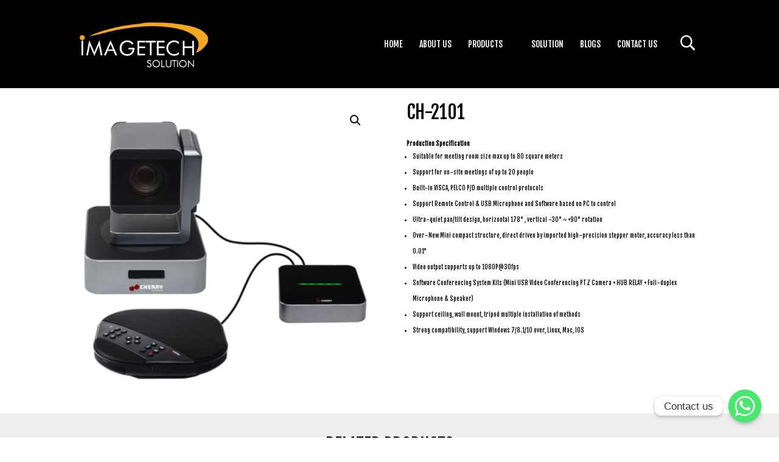

--- FILE ---
content_type: text/css
request_url: https://imagetechsolution.com/wp-content/themes/imagetechsolutions/style.css?ver=4.21.0
body_size: -174
content:
/*
Theme Name:   imagetechsolutions
Description:  imagetechsolutions
Author:       Mansoor Abid
Template:     Divi
Version:      1.0.0
License:      GNU General Public License v2 or later
License URI:  http://www.gnu.org/licenses/gpl-2.0.html
Tags:         light, dark, two-columns, right-sidebar, responsive-layout, accessibility-ready
Text Domain:  imagetechsolutions
*/


--- FILE ---
content_type: text/css
request_url: https://imagetechsolution.com/wp-content/et-cache/global/et-divi-customizer-global.min.css?ver=1768936045
body_size: 839
content:
body{color:#000000}h1,h2,h3,h4,h5,h6{color:#000000}.container,.et_pb_row,.et_pb_slider .et_pb_container,.et_pb_fullwidth_section .et_pb_title_container,.et_pb_fullwidth_section .et_pb_title_featured_container,.et_pb_fullwidth_header:not(.et_pb_fullscreen) .et_pb_fullwidth_header_container{max-width:1400px}.et_boxed_layout #page-container,.et_boxed_layout.et_non_fixed_nav.et_transparent_nav #page-container #top-header,.et_boxed_layout.et_non_fixed_nav.et_transparent_nav #page-container #main-header,.et_fixed_nav.et_boxed_layout #page-container #top-header,.et_fixed_nav.et_boxed_layout #page-container #main-header,.et_boxed_layout #page-container .container,.et_boxed_layout #page-container .et_pb_row{max-width:1560px}@media only screen and (min-width:1750px){.et_pb_row{padding:35px 0}.et_pb_section{padding:70px 0}.single.et_pb_pagebuilder_layout.et_full_width_page .et_post_meta_wrapper{padding-top:105px}.et_pb_fullwidth_section{padding:0}}	h1,h2,h3,h4,h5,h6{font-family:'Open Sans',Helvetica,Arial,Lucida,sans-serif}body,input,textarea,select{font-family:'Fjalla One',Helvetica,Arial,Lucida,sans-serif}.et-menu .menu-item-has-children>a:first-child:after{display:none}body{font-size:1em!important}body.home .custom_header{position:absolute;width:100%;background:transparent!important}body #et-boc .et-l.et-l--header .et_pb_section.et_pb_section_0_tb_header{background-color:#000!important}body.page-id-207 #et-boc .et-l.et-l--header .et_pb_section.et_pb_section_0_tb_header{background-color:#fff!important}.custom_header .et_pb_menu ul.et-menu li{font-size:inherit;padding:0 1.4em}.custom_header .et_pb_menu ul.et-menu li a{font-size:1.438em}.custom_header .et_pb_menu__icon.et_pb_menu__search-button:after{font-size:1.4em;transform:rotate(270deg);font-weight:800;margin-top:-3px;margin-left:1em}.custom_header .et_pb_menu .et_pb_menu__search-input{color:#fff;font-family:'Fjalla One',Helvetica,Arial,Lucida,sans-serif;text-transform:uppercase}.main_slider_section .et_pb_slide_content:after{content:'';position:absolute;left:-70px;right:0;width:30px;background:#fff;height:3px;margin:0 auto;margin-top:3px}.home-boxes:after{content:"\35";font-family:etmodules;position:absolute;bottom:2em;color:#fff;font-size:4em;transition:1s;opacity:0}.home-boxes:hover:after{opacity:1;transition:1s}.client-icons-column{display:flex;flex-wrap:wrap}.client-icons-column .et_pb_module.et_pb_image{width:250px;background:#fff;text-align:center;height:130px;display:flex;align-items:center;justify-content:center;margin:0;border-right:1px solid;border-bottom:1px solid}.footer-form .email-form{display:flex}.footer-form .email-form .input-feild{width:100%}.footer-form .email-form .input-feild input{width:100%;height:50px;padding:0 1em;border:0;font-size:1em;color:#4d4d4d;font-family:'Montserrat',Helvetica,Arial,Lucida,sans-serif}.footer-form .email-form .input-feild input::placeholder{font-size:1em;color:#4d4d4d}.footer-form .email-form .submit-btn input{background:url(https://imagetechsolution.com/wp-content/uploads/send-icon.png);background-repeat:no-repeat;height:50px;background-color:#f14f11;font-size:0;border:0;background-position:center;width:50px;transition:0.4s;cursor:pointer}.footer-form .email-form .submit-btn input:hover{background-color:#000;transition:0.4s}.footer-form .wpcf7-spinner{display:none}.footer-form .wpcf7-not-valid-tip{position:absolute;top:-0.85em;right:0;background:#dc3232;height:3.15em;display:flex;align-items:center;padding:0 10px;color:#fff}.footer-form .wpcf7-response-output{display:none}.et_pb_menu__search-container{z-index:9999999999;background:#000}@media(max-width:980px){body.home .custom_header{position:relative}.client-icons-column .et_pb_module.et_pb_image{width:48.5vw}}@media(min-width:1100px) and (max-width:1400px){.client-icons-column .et_pb_module.et_pb_image{height:100px;width:185px}}@media(min-width:1100px) and (max-width:1285px){body{font-size:0.6em!important}}@media(min-width:1286px) and (max-width:1450px){body{font-size:0.8em!important}}@media(min-width:1401px) and (max-width:1650px){.client-icons-column .et_pb_module.et_pb_image{height:130px;width:210px}body{font-size:0.9em!important}}html .et-db #et-boc .et-l .et_pb_menu_0_tb_header.et_pb_menu .nav li ul{background-color:#f3a723!important;padding:0}html .et-db #et-boc .et-l .et_pb_menu_0_tb_header.et_pb_menu .nav li ul.sub-menu li{padding:0}html .et-db #et-boc .et-l .et_pb_menu_0_tb_header.et_pb_menu .nav li ul.sub-menu li a{color:#fff!important;font-size:1em!important}